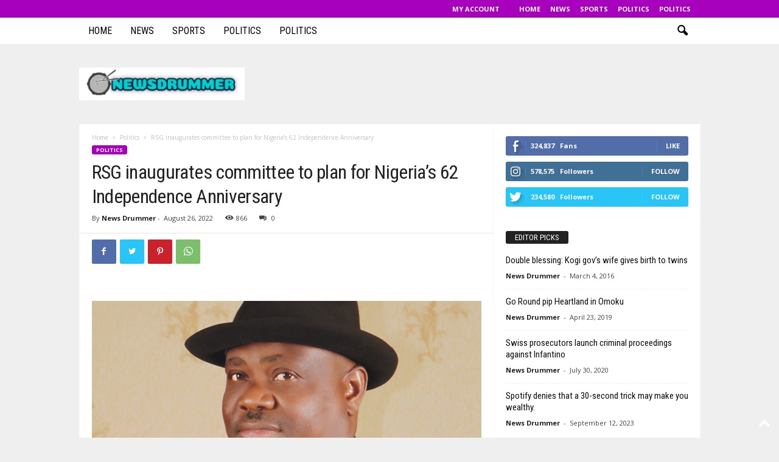

--- FILE ---
content_type: text/html; charset=utf-8
request_url: https://www.google.com/recaptcha/api2/aframe
body_size: 265
content:
<!DOCTYPE HTML><html><head><meta http-equiv="content-type" content="text/html; charset=UTF-8"></head><body><script nonce="cF4eyxDtxUugr_PQDpAhwA">/** Anti-fraud and anti-abuse applications only. See google.com/recaptcha */ try{var clients={'sodar':'https://pagead2.googlesyndication.com/pagead/sodar?'};window.addEventListener("message",function(a){try{if(a.source===window.parent){var b=JSON.parse(a.data);var c=clients[b['id']];if(c){var d=document.createElement('img');d.src=c+b['params']+'&rc='+(localStorage.getItem("rc::a")?sessionStorage.getItem("rc::b"):"");window.document.body.appendChild(d);sessionStorage.setItem("rc::e",parseInt(sessionStorage.getItem("rc::e")||0)+1);localStorage.setItem("rc::h",'1768612964227');}}}catch(b){}});window.parent.postMessage("_grecaptcha_ready", "*");}catch(b){}</script></body></html>